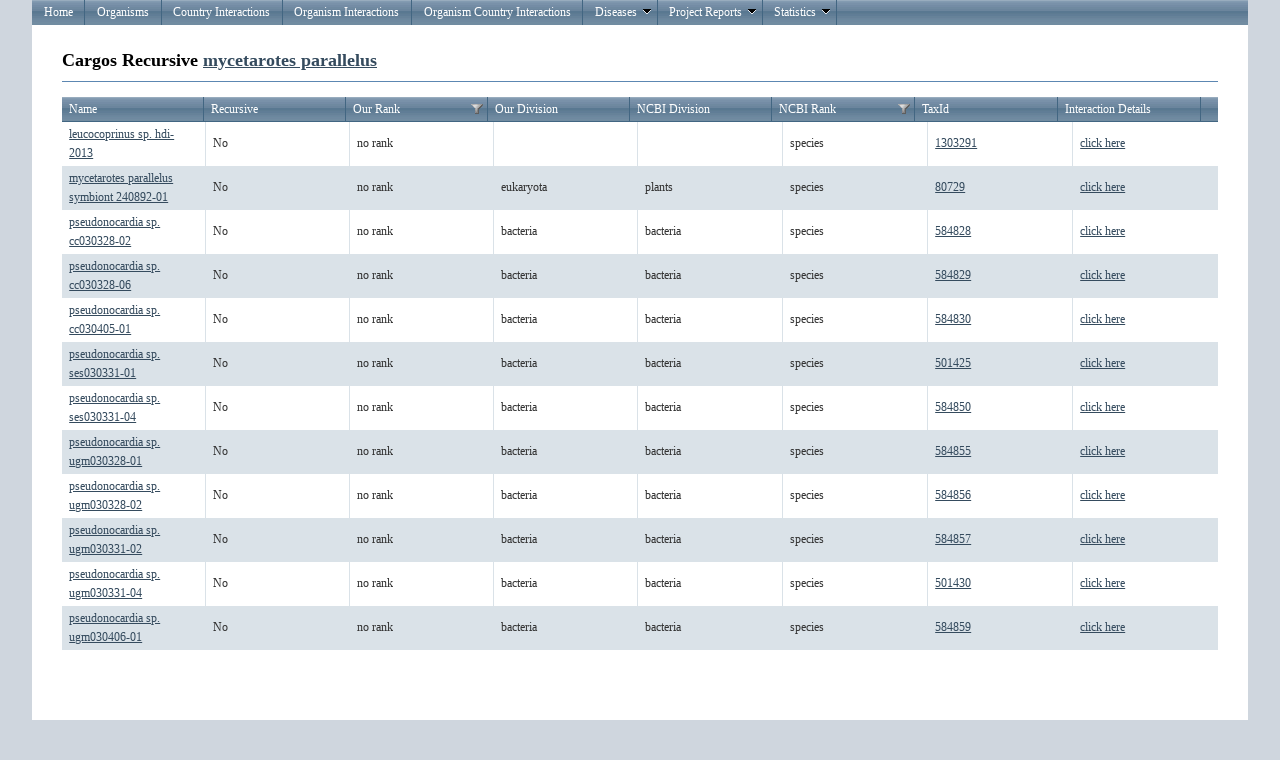

--- FILE ---
content_type: text/html; charset=utf-8
request_url: https://eid2.liverpool.ac.uk/OrganismInteractions/CargosRecursive?CarrierId=3451279
body_size: 3052
content:
<!DOCTYPE html PUBLIC "-//W3C//DTD XHTML 1.0 Strict//EN" "http://www.w3.org/TR/xhtml1/DTD/xhtml1-strict.dtd">
<html xmlns="http://www.w3.org/1999/xhtml">

<head id="Head1" runat="server">
    <meta http-equiv="Content-Type" content="text/html; charset=iso-8859-1" />
    <meta name="google-site-verification" content="dh0JEnTIAI6c4O_cJ8g7ALZeLQnY1-bEVzRWI_c-lbA" />
    <link href="/Content/Site.css" rel="stylesheet" type="text/css" />

    <script type="text/javascript" src="https://www.google.com/jsapi"></script>
    <script src="/Content/js/jquery-1.6.1.min.js" type="text/javascript"></script>    
    <script src="/Content/js/modernizr-1.7.min.js" type="text/javascript"></script>
    <script src="/Scripts/MicrosoftAjax.js" type="text/javascript"></script>
    <script src="/Scripts/MicrosoftMvcAjax.js" type="text/javascript"></script>

          
    <script type="text/javascript" language="javascript">
        $(document).ready(function () {
            $('#Grid .t-grid-content').height('600px');
        });
    </script>


    <title>CargosRecursive</title> 

    <link type="text/css" href="/Content/telerik.common.min.css" rel="stylesheet"/>
<link type="text/css" href="/Content/telerik.webblue.min.css" rel="stylesheet"/>


    <meta name="keywords" content="disease, emerging, zoonosis, zoonoses, leahurst, pathogen, host, vector, eid, database, Maya Wardeh" />
</head>

<body>
    <div id="result"></div>
    <div class="page">
        <div id="header">
            <ul class="t-widget t-reset t-header t-menu" id="Menu"><li class="t-item t-state-default"><a class="t-link" href="/">Home</a></li><li class="t-item t-state-default"><a class="t-link" href="/Organisms">Organisms</a></li><li class="t-item t-state-default"><a class="t-link" href="/OrganismCountryInteractions">Country Interactions</a></li><li class="t-item t-state-default"><a class="t-link" href="/OrganismInteractions">Organism Interactions</a></li><li class="t-item t-state-default"><a class="t-link" href="/TripleRelationInteractions">Organism Country Interactions</a></li><li class="t-item t-state-default"><span class="t-link">Diseases<span class="t-icon t-arrow-down"></span></span><ul class="t-group"><li class="t-item t-state-default"><a class="t-link" href="/Diseases">Diseases OverView</a></li><li class="t-item t-state-default"><a class="t-link" href="/OrganismInteractionsDiseases">Diseases Interactions</a></li></ul></li><li class="t-item t-state-default"><span class="t-link">Project Reports<span class="t-icon t-arrow-down"></span></span><ul class="t-group"><li class="t-item t-state-default"><span class="t-link">ENHanCE<span class="t-icon t-arrow-next"></span></span><ul class="t-group"><li class="t-item t-state-default"><a class="t-link" href="/Reports/TopAnimalPathogens">Top Animal Pathogens</a></li><li class="t-item t-state-default"><a class="t-link" href="/Reports/TopHumanPathogens">Top Human Pathogens</a></li></ul></li></ul></li><li class="t-item t-state-default"><span class="t-link">Statistics<span class="t-icon t-arrow-down"></span></span><ul class="t-group"><li class="t-item t-state-default"><a class="t-link" href="/Stats">Overall View</a></li></ul></li></ul> 
        </div>
         
        <div id="main">
            



<h2>Cargos Recursive <a href="/Organisms/Details/3451279">mycetarotes parallelus</a></h2>



<div class="t-widget t-grid" id="Grid"><div class="t-grid-header"><div class="t-grid-header-wrap"><table cellspacing="0"><colgroup><col /><col /><col /><col /><col /><col /><col /><col /></colgroup><tr><th class="t-header" scope="col"><span class="t-link">Name</span></th><th class="t-header" scope="col"><span class="t-link">Recursive</span></th><th class="t-header" scope="col"><span class="t-link">Our Rank</span><div class="t-grid-filter t-state-default"><span class="t-icon t-filter">Filter</span></div></th><th class="t-header" scope="col"><span class="t-link">Our Division</span></th><th class="t-header" scope="col"><span class="t-link">NCBI Division</span></th><th class="t-header" scope="col"><span class="t-link">NCBI Rank</span><div class="t-grid-filter t-state-default"><span class="t-icon t-filter">Filter</span></div></th><th class="t-header" scope="col"><span class="t-link">TaxId</span></th><th class="t-header t-last-header" scope="col"><span class="t-link">Interaction Details</span></th></tr></table></div></div><div class="t-grid-content" style="height:200px"><table cellspacing="0"><colgroup><col /><col /><col /><col /><col /><col /><col /><col /></colgroup><tbody><tr><td><a href="/Organisms/Details/27081259">leucocoprinus sp. hdi-2013</a></td><td>No</td><td>no rank</td><td>&nbsp;</td><td>&nbsp;</td><td>species</td><td><a target='_blank' href='http://www.ncbi.nlm.nih.gov/Taxonomy/Browser/wwwtax.cgi?id=1303291'>1303291</a></td><td class="t-last"><a href="/OrganismInteractions/Details?CarrierId=3451279&amp;CargoId=27081259">click here</a></td></tr><tr class="t-alt"><td><a href="/Organisms/Details/3530740">mycetarotes parallelus symbiont 240892-01</a></td><td>No</td><td>no rank</td><td>eukaryota</td><td>plants</td><td>species</td><td><a target='_blank' href='http://www.ncbi.nlm.nih.gov/Taxonomy/Browser/wwwtax.cgi?id=80729'>80729</a></td><td class="t-last"><a href="/OrganismInteractions/Details?CarrierId=3451279&amp;CargoId=3530740">click here</a></td></tr><tr><td><a href="/Organisms/Details/4004615">pseudonocardia sp. cc030328-02</a></td><td>No</td><td>no rank</td><td>bacteria</td><td>bacteria</td><td>species</td><td><a target='_blank' href='http://www.ncbi.nlm.nih.gov/Taxonomy/Browser/wwwtax.cgi?id=584828'>584828</a></td><td class="t-last"><a href="/OrganismInteractions/Details?CarrierId=3451279&amp;CargoId=4004615">click here</a></td></tr><tr class="t-alt"><td><a href="/Organisms/Details/4004616">pseudonocardia sp. cc030328-06</a></td><td>No</td><td>no rank</td><td>bacteria</td><td>bacteria</td><td>species</td><td><a target='_blank' href='http://www.ncbi.nlm.nih.gov/Taxonomy/Browser/wwwtax.cgi?id=584829'>584829</a></td><td class="t-last"><a href="/OrganismInteractions/Details?CarrierId=3451279&amp;CargoId=4004616">click here</a></td></tr><tr><td><a href="/Organisms/Details/4004617">pseudonocardia sp. cc030405-01</a></td><td>No</td><td>no rank</td><td>bacteria</td><td>bacteria</td><td>species</td><td><a target='_blank' href='http://www.ncbi.nlm.nih.gov/Taxonomy/Browser/wwwtax.cgi?id=584830'>584830</a></td><td class="t-last"><a href="/OrganismInteractions/Details?CarrierId=3451279&amp;CargoId=4004617">click here</a></td></tr><tr class="t-alt"><td><a href="/Organisms/Details/3939197">pseudonocardia sp. ses030331-01</a></td><td>No</td><td>no rank</td><td>bacteria</td><td>bacteria</td><td>species</td><td><a target='_blank' href='http://www.ncbi.nlm.nih.gov/Taxonomy/Browser/wwwtax.cgi?id=501425'>501425</a></td><td class="t-last"><a href="/OrganismInteractions/Details?CarrierId=3451279&amp;CargoId=3939197">click here</a></td></tr><tr><td><a href="/Organisms/Details/4004637">pseudonocardia sp. ses030331-04</a></td><td>No</td><td>no rank</td><td>bacteria</td><td>bacteria</td><td>species</td><td><a target='_blank' href='http://www.ncbi.nlm.nih.gov/Taxonomy/Browser/wwwtax.cgi?id=584850'>584850</a></td><td class="t-last"><a href="/OrganismInteractions/Details?CarrierId=3451279&amp;CargoId=4004637">click here</a></td></tr><tr class="t-alt"><td><a href="/Organisms/Details/4004642">pseudonocardia sp. ugm030328-01</a></td><td>No</td><td>no rank</td><td>bacteria</td><td>bacteria</td><td>species</td><td><a target='_blank' href='http://www.ncbi.nlm.nih.gov/Taxonomy/Browser/wwwtax.cgi?id=584855'>584855</a></td><td class="t-last"><a href="/OrganismInteractions/Details?CarrierId=3451279&amp;CargoId=4004642">click here</a></td></tr><tr><td><a href="/Organisms/Details/4004643">pseudonocardia sp. ugm030328-02</a></td><td>No</td><td>no rank</td><td>bacteria</td><td>bacteria</td><td>species</td><td><a target='_blank' href='http://www.ncbi.nlm.nih.gov/Taxonomy/Browser/wwwtax.cgi?id=584856'>584856</a></td><td class="t-last"><a href="/OrganismInteractions/Details?CarrierId=3451279&amp;CargoId=4004643">click here</a></td></tr><tr class="t-alt"><td><a href="/Organisms/Details/4004644">pseudonocardia sp. ugm030331-02</a></td><td>No</td><td>no rank</td><td>bacteria</td><td>bacteria</td><td>species</td><td><a target='_blank' href='http://www.ncbi.nlm.nih.gov/Taxonomy/Browser/wwwtax.cgi?id=584857'>584857</a></td><td class="t-last"><a href="/OrganismInteractions/Details?CarrierId=3451279&amp;CargoId=4004644">click here</a></td></tr><tr><td><a href="/Organisms/Details/3939202">pseudonocardia sp. ugm030331-04</a></td><td>No</td><td>no rank</td><td>bacteria</td><td>bacteria</td><td>species</td><td><a target='_blank' href='http://www.ncbi.nlm.nih.gov/Taxonomy/Browser/wwwtax.cgi?id=501430'>501430</a></td><td class="t-last"><a href="/OrganismInteractions/Details?CarrierId=3451279&amp;CargoId=3939202">click here</a></td></tr><tr class="t-alt"><td><a href="/Organisms/Details/4004646">pseudonocardia sp. ugm030406-01</a></td><td>No</td><td>no rank</td><td>bacteria</td><td>bacteria</td><td>species</td><td><a target='_blank' href='http://www.ncbi.nlm.nih.gov/Taxonomy/Browser/wwwtax.cgi?id=584859'>584859</a></td><td class="t-last"><a href="/OrganismInteractions/Details?CarrierId=3451279&amp;CargoId=4004646">click here</a></td></tr></tbody></table></div><div class="t-grid-pager t-grid-bottom"><div class="t-status"><a class="t-icon t-refresh" href="/OrganismInteractions/CargosRecursive?size=1000&amp;CarrierId=3451279">Refresh</a></div><div class="t-pager t-reset"><a class="t-link t-state-disabled" href="#"><span class="t-icon t-arrow-first">first</span></a><a class="t-link t-state-disabled" href="#"><span class="t-icon t-arrow-prev">prev</span></a><div class="t-numeric"><span class="t-state-active">1</span></div><a class="t-link t-state-disabled" href="#"><span class="t-icon t-arrow-next">next</span></a><a class="t-link t-state-disabled" href="#"><span class="t-icon t-arrow-last">last</span></a></div><div class="t-status-text">Displaying items 1 - 12 of 12</div></div></div>


            <div id="footer">
            </div>
        </div>
    </div>

    <script type="text/javascript" src="/Scripts/telerik.common.min.js"></script>
<script type="text/javascript" src="/Scripts/telerik.textbox.min.js"></script>
<script type="text/javascript" src="/Scripts/telerik.grid.min.js"></script>
<script type="text/javascript" src="/Scripts/telerik.grid.filtering.min.js"></script>
<script type="text/javascript" src="/Scripts/telerik.menu.min.js"></script>
<script type="text/javascript">
//<![CDATA[
jQuery(document).ready(function(){
jQuery('#Grid').tGrid({columns:[{"title":"Name","member":"Name","type":"String"},{"title":"Recursive","member":"Recursive","type":"String"},{"title":"Our Rank","member":"OurRank","type":"String"},{"title":"Our Division","member":"Class","type":"String"},{"title":"NCBI Division","member":"NCBIDivision","type":"String"},{"title":"NCBI Rank","member":"NCBIRank","type":"String"},{"title":"TaxId","member":"NCBITaxId","type":"Number","format":"\u003ca target=\u0027_blank\u0027 href=\u0027http://www.ncbi.nlm.nih.gov/Taxonomy/Browser/wwwtax.cgi?id={0}\u0027\u003e{0}\u003c/a\u003e","encoded":false},{"title":"Interaction Details"}], plugins:["filtering"], urlFormat:'/OrganismInteractions/CargosRecursive?page=%7B0%7D&filter=%7B3%7D&size=1000&CarrierId=3451279', pageSize:1000, total:12, currentPage:1, pageSizesInDropDown:["5","10","20","50"], pageOnScroll:false, localization:{"addNew":"Add new record","delete":"Delete","cancel":"Cancel","update":"Update","insert":"Insert","edit":"Edit","select":"Select","page":"Page ","displayingItems":"Displaying items {0} - {1} of {2}","pageOf":"of {0}","filter":"Filter","filterAnd":"And","filterClear":"Clear Filter","filterDateEq":"Is equal to","filterDateGe":"Is after or equal to","filterDateGt":"Is after","filterDateLe":"Is before or equal to","filterDateLt":"Is before","filterDateNe":"Is not equal to","filterNumberEq":"Is equal to","filterNumberGe":"Is greater than or equal to","filterNumberGt":"Is greater than","filterNumberLe":"Is less than or equal to","filterNumberLt":"Is less than","filterNumberNe":"Is not equal to","filterShowRows":"Show rows with value that","filterStringEndsWith":"Ends with","filterStringEq":"Is equal to","filterStringNe":"Is not equal to","filterStringStartsWith":"Starts with","filterStringSubstringOf":"Contains","groupHint":"Drag a column header and drop it here to group by that column","filterEnumEq":"Is equal to","filterEnumNe":"Is not equal to","deleteConfirmation":"Are you sure you want to delete this record?","filterSelectValue":"-Select value-","filterBoolIsFalse":"is false","filterBoolIsTrue":"is true","noRecords":"No records to display.","cancelChanges":"Cancel changes","saveChanges":"Save changes","refresh":"Refresh","sortedAsc":"sorted ascending","sortedDesc":"sorted descending","unGroup":"ungroup"}, noRecordsTemplate:'No records to display.'});
jQuery('#Menu').tMenu();});
//]]>
</script>
    <script type="text/javascript" src="/Scripts/telerik.common.min.js"></script>
<script type="text/javascript" src="/Scripts/telerik.textbox.min.js"></script>
<script type="text/javascript" src="/Scripts/telerik.grid.min.js"></script>
<script type="text/javascript" src="/Scripts/telerik.grid.filtering.min.js"></script>
<script type="text/javascript" src="/Scripts/telerik.menu.min.js"></script>
<script type="text/javascript" src="/Scripts/2011.3.1115/telerik.common.min.js"></script>
<script type="text/javascript" src="/Scripts/2011.3.1115/telerik.chart.min.js"></script>
<script type="text/javascript" src="/Scripts/2011.3.1115/telerik.textbox.min.js"></script>
<script type="text/javascript" src="/Scripts/2011.3.1115/telerik.grid.min.js"></script>
<script type="text/javascript" src="/Scripts/2011.3.1115/telerik.grid.filtering.min.js"></script>
<script type="text/javascript" src="/Scripts/2011.3.1115/telerik.menu.min.js"></script>
<script type="text/javascript">
//<![CDATA[
jQuery(document).ready(function(){
jQuery('#Grid').tGrid({columns:[{"title":"Name","member":"Name","type":"String"},{"title":"Recursive","member":"Recursive","type":"String"},{"title":"Our Rank","member":"OurRank","type":"String"},{"title":"Our Division","member":"Class","type":"String"},{"title":"NCBI Division","member":"NCBIDivision","type":"String"},{"title":"NCBI Rank","member":"NCBIRank","type":"String"},{"title":"TaxId","member":"NCBITaxId","type":"Number","format":"\u003ca target=\u0027_blank\u0027 href=\u0027http://www.ncbi.nlm.nih.gov/Taxonomy/Browser/wwwtax.cgi?id={0}\u0027\u003e{0}\u003c/a\u003e","encoded":false},{"title":"Interaction Details"}], plugins:["filtering"], urlFormat:'/OrganismInteractions/CargosRecursive?page=%7B0%7D&filter=%7B3%7D&size=1000&CarrierId=3451279', pageSize:1000, total:12, currentPage:1, pageSizesInDropDown:["5","10","20","50"], pageOnScroll:false, localization:{"addNew":"Add new record","delete":"Delete","cancel":"Cancel","update":"Update","insert":"Insert","edit":"Edit","select":"Select","page":"Page ","displayingItems":"Displaying items {0} - {1} of {2}","pageOf":"of {0}","filter":"Filter","filterAnd":"And","filterClear":"Clear Filter","filterDateEq":"Is equal to","filterDateGe":"Is after or equal to","filterDateGt":"Is after","filterDateLe":"Is before or equal to","filterDateLt":"Is before","filterDateNe":"Is not equal to","filterNumberEq":"Is equal to","filterNumberGe":"Is greater than or equal to","filterNumberGt":"Is greater than","filterNumberLe":"Is less than or equal to","filterNumberLt":"Is less than","filterNumberNe":"Is not equal to","filterShowRows":"Show rows with value that","filterStringEndsWith":"Ends with","filterStringEq":"Is equal to","filterStringNe":"Is not equal to","filterStringStartsWith":"Starts with","filterStringSubstringOf":"Contains","groupHint":"Drag a column header and drop it here to group by that column","filterEnumEq":"Is equal to","filterEnumNe":"Is not equal to","deleteConfirmation":"Are you sure you want to delete this record?","filterSelectValue":"-Select value-","filterBoolIsFalse":"is false","filterBoolIsTrue":"is true","noRecords":"No records to display.","cancelChanges":"Cancel changes","saveChanges":"Save changes","refresh":"Refresh","sortedAsc":"sorted ascending","sortedDesc":"sorted descending","unGroup":"ungroup"}, noRecordsTemplate:'No records to display.'});
jQuery('#Menu').tMenu();});
//]]>
</script>

</body>
</html>


--- FILE ---
content_type: application/javascript
request_url: https://eid2.liverpool.ac.uk/Scripts/MicrosoftMvcAjax.js
body_size: 5063
content:
//----------------------------------------------------------
// Copyright (C) Microsoft Corporation. All rights reserved.
//----------------------------------------------------------
// MicrosoftMvcAjax.js

Type.registerNamespace('Sys.Mvc');Sys.Mvc.$create_AjaxOptions=function(){return {};}
Sys.Mvc.InsertionMode=function(){};Sys.Mvc.InsertionMode.prototype = {replace:0,insertBefore:1,insertAfter:2}
Sys.Mvc.InsertionMode.registerEnum('Sys.Mvc.InsertionMode',false);Sys.Mvc.AjaxContext=function(request,updateTarget,loadingElement,insertionMode){this.$3=request;this.$4=updateTarget;this.$1=loadingElement;this.$0=insertionMode;}
Sys.Mvc.AjaxContext.prototype={$0:0,$1:null,$2:null,$3:null,$4:null,get_data:function(){if(this.$2){return this.$2.get_responseData();}else{return null;}},get_insertionMode:function(){return this.$0;},get_loadingElement:function(){return this.$1;},get_response:function(){return this.$2;},set_response:function(value){this.$2=value;return value;},get_request:function(){return this.$3;},get_updateTarget:function(){return this.$4;}}
Sys.Mvc.AsyncHyperlink=function(){}
Sys.Mvc.AsyncHyperlink.handleClick=function(anchor,evt,ajaxOptions){evt.preventDefault();Sys.Mvc.MvcHelpers.$1(anchor.href,'post','',anchor,ajaxOptions);}
Sys.Mvc.MvcHelpers=function(){}
Sys.Mvc.MvcHelpers.$0=function($p0){var $0=$p0.elements;var $1=new Sys.StringBuilder();var $2=$0.length;for(var $3=0;$3<$2;$3++){var $4=$0[$3];var $5=$4.name;if(!$5||!$5.length){continue;}var $6=$4.tagName.toUpperCase();if($6==='INPUT'){var $7=$4;var $8=$7.type;if(($8==='text')||($8==='password')||($8==='hidden')||((($8==='checkbox')||($8==='radio'))&&$4.checked)){$1.append(encodeURIComponent($5));$1.append('=');$1.append(encodeURIComponent($7.value));$1.append('&');}}else if($6==='SELECT'){var $9=$4;var $A=$9.options.length;for(var $B=0;$B<$A;$B++){var $C=$9.options[$B];if($C.selected){$1.append(encodeURIComponent($5));$1.append('=');$1.append(encodeURIComponent($C.value));$1.append('&');}}}else if($6==='TEXTAREA'){$1.append(encodeURIComponent($5));$1.append('=');$1.append(encodeURIComponent(($4.value)));$1.append('&');}}return $1.toString();}
Sys.Mvc.MvcHelpers.$1=function($p0,$p1,$p2,$p3,$p4){if($p4.confirm){if(!confirm($p4.confirm)){return;}}if($p4.url){$p0=$p4.url;}if($p4.httpMethod){$p1=$p4.httpMethod;}if($p2.length>0&&!$p2.endsWith('&')){$p2+='&';}$p2+='X-Requested-With=XMLHttpRequest';var $0='';if($p1.toUpperCase()==='GET'||$p1.toUpperCase()==='DELETE'){if($p0.indexOf('?')>-1){if(!$p0.endsWith('&')){$p0+='&';}$p0+=$p2;}else{$p0+='?';$p0+=$p2;}}else{$0=$p2;}var $1=new Sys.Net.WebRequest();$1.set_url($p0);$1.set_httpVerb($p1);$1.set_body($0);if($p1.toUpperCase()==='PUT'){$1.get_headers()['Content-Type']='application/x-www-form-urlencoded;';}$1.get_headers()['X-Requested-With']='XMLHttpRequest';var $2=null;if($p4.updateTargetId){$2=$get($p4.updateTargetId);}var $3=null;if($p4.loadingElementId){$3=$get($p4.loadingElementId);}var $4=new Sys.Mvc.AjaxContext($1,$2,$3,$p4.insertionMode);var $5=true;if($p4.onBegin){$5=$p4.onBegin($4)!==false;}if($3){Sys.UI.DomElement.setVisible($4.get_loadingElement(),true);}if($5){$1.add_completed(Function.createDelegate(null,function($p1_0){
Sys.Mvc.MvcHelpers.$2($1,$p4,$4);}));$1.invoke();}}
Sys.Mvc.MvcHelpers.$2=function($p0,$p1,$p2){$p2.set_response($p0.get_executor());if($p1.onComplete&&$p1.onComplete($p2)===false){return;}var $0=$p2.get_response().get_statusCode();if(($0>=200&&$0<300)||$0===304||$0===1223){if($0!==204&&$0!==304&&$0!==1223){var $1=$p2.get_response().getResponseHeader('Content-Type');if(($1)&&($1.indexOf('application/x-javascript')!==-1)){eval($p2.get_data());}else{Sys.Mvc.MvcHelpers.updateDomElement($p2.get_updateTarget(),$p2.get_insertionMode(),$p2.get_data());}}if($p1.onSuccess){$p1.onSuccess($p2);}}else{if($p1.onFailure){$p1.onFailure($p2);}}if($p2.get_loadingElement()){Sys.UI.DomElement.setVisible($p2.get_loadingElement(),false);}}
Sys.Mvc.MvcHelpers.updateDomElement=function(target,insertionMode,content){if(target){switch(insertionMode){case 0:target.innerHTML=content;break;case 1:if(content&&content.length>0){target.innerHTML=content+target.innerHTML.trimStart();}break;case 2:if(content&&content.length>0){target.innerHTML=target.innerHTML.trimEnd()+content;}break;}}}
Sys.Mvc.AsyncForm=function(){}
Sys.Mvc.AsyncForm.handleSubmit=function(form,evt,ajaxOptions){evt.preventDefault();var $0=Sys.Mvc.MvcHelpers.$0(form);Sys.Mvc.MvcHelpers.$1(form.action,form.method||'post',$0,form,ajaxOptions);}
Sys.Mvc.AjaxContext.registerClass('Sys.Mvc.AjaxContext');Sys.Mvc.AsyncHyperlink.registerClass('Sys.Mvc.AsyncHyperlink');Sys.Mvc.MvcHelpers.registerClass('Sys.Mvc.MvcHelpers');Sys.Mvc.AsyncForm.registerClass('Sys.Mvc.AsyncForm');
// ---- Do not remove this footer ----
// Generated using Script# v0.5.0.0 (http://projects.nikhilk.net)
// -----------------------------------
